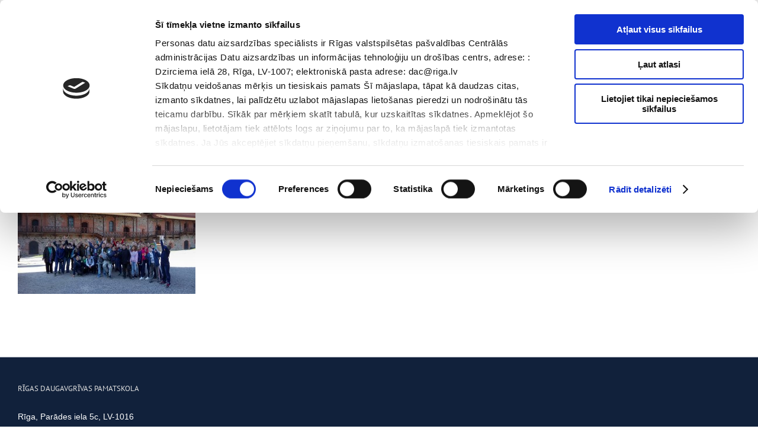

--- FILE ---
content_type: text/html; charset=UTF-8
request_url: https://www.rdvs.lv/ekskursija-uz-lietuvu/trakai-3-300x169/
body_size: 13499
content:
<!DOCTYPE html>
<html class="avada-html-layout-boxed" dir="ltr" lang="lv-LV" prefix="og: https://ogp.me/ns#" prefix="og: http://ogp.me/ns# fb: http://ogp.me/ns/fb#">
<head>
<script id="Cookiebot" src="https://consent.cookiebot.com/uc.js" data-cbid="ce37b4b1-fed4-4920-82ab-9642ebc0c2af" data-blockingmode="auto" type="text/javascript"></script>
<meta http-equiv="X-UA-Compatible" content="IE=edge" />
<meta http-equiv="Content-Type" content="text/html; charset=utf-8"/>
<meta name="viewport" content="width=device-width, initial-scale=1" />
<script id="CookiebotConfiguration" type="application/json" data-cookieconsent="ignore">
{
"Frameworks": {
"IABTCF2": {
"AllowedVendors": [],
"AllowedGoogleACVendors": [],
"AllowedPurposes": [],
"AllowedSpecialPurposes": [],
"AllowedFeatures": [],
"AllowedSpecialFeatures": [],
"VendorRestrictions": []
}
}
}
</script>
<script data-cookieconsent="ignore">
window.dataLayer = window.dataLayer || [];
function gtag() {
dataLayer.push(arguments);
}
gtag("consent", "default", {
ad_user_data: "denied",
ad_personalization: "denied",
ad_storage: "denied",
analytics_storage: "denied",
functionality_storage: "denied",
personalization_storage: "denied",
security_storage: "granted",
wait_for_update: 500,
});
gtag("set", "ads_data_redaction", true);
</script>
<script type="text/javascript"
id="Cookiebot"
src="https://consent.cookiebot.com/uc.js"
data-implementation="wp"
data-cbid="rdvsemail@gmail.com"
data-framework="TCFv2.2"
data-blockingmode="auto"
></script>
<script>var et_site_url='https://www.rdvs.lv';var et_post_id='2768';function et_core_page_resource_fallback(a,b){"undefined"===typeof b&&(b=a.sheet.cssRules&&0===a.sheet.cssRules.length);b&&(a.onerror=null,a.onload=null,a.href?a.href=et_site_url+"/?et_core_page_resource="+a.id+et_post_id:a.src&&(a.src=et_site_url+"/?et_core_page_resource="+a.id+et_post_id))}
</script><title>trakai-3-300×169 | Rīgas Daugavgrīvas pamatskola</title>
<style>img:is([sizes="auto" i], [sizes^="auto," i]) { contain-intrinsic-size: 3000px 1500px }</style>
<!-- All in One SEO 4.7.7.2 - aioseo.com -->
<meta name="robots" content="max-image-preview:large" />
<meta name="author" content="Admin"/>
<link rel="canonical" href="https://www.rdvs.lv/ekskursija-uz-lietuvu/trakai-3-300x169/" />
<meta name="generator" content="All in One SEO (AIOSEO) 4.7.7.2" />
<meta property="og:locale" content="lv_LV" />
<meta property="og:site_name" content="Rīgas Daugavgrīvas pamatskola | Rīgas Daugavgrīvas pamatskola" />
<meta property="og:type" content="article" />
<meta property="og:title" content="trakai-3-300×169 | Rīgas Daugavgrīvas pamatskola" />
<meta property="og:url" content="https://www.rdvs.lv/ekskursija-uz-lietuvu/trakai-3-300x169/" />
<meta property="article:published_time" content="2018-02-28T09:59:23+00:00" />
<meta property="article:modified_time" content="2018-02-28T09:59:23+00:00" />
<meta name="twitter:card" content="summary" />
<meta name="twitter:title" content="trakai-3-300×169 | Rīgas Daugavgrīvas pamatskola" />
<script type="application/ld+json" class="aioseo-schema">
{"@context":"https:\/\/schema.org","@graph":[{"@type":"BreadcrumbList","@id":"https:\/\/www.rdvs.lv\/ekskursija-uz-lietuvu\/trakai-3-300x169\/#breadcrumblist","itemListElement":[{"@type":"ListItem","@id":"https:\/\/www.rdvs.lv\/#listItem","position":1,"name":"Home","item":"https:\/\/www.rdvs.lv\/","nextItem":{"@type":"ListItem","@id":"https:\/\/www.rdvs.lv\/ekskursija-uz-lietuvu\/trakai-3-300x169\/#listItem","name":"trakai-3-300x169"}},{"@type":"ListItem","@id":"https:\/\/www.rdvs.lv\/ekskursija-uz-lietuvu\/trakai-3-300x169\/#listItem","position":2,"name":"trakai-3-300x169","previousItem":{"@type":"ListItem","@id":"https:\/\/www.rdvs.lv\/#listItem","name":"Home"}}]},{"@type":"ItemPage","@id":"https:\/\/www.rdvs.lv\/ekskursija-uz-lietuvu\/trakai-3-300x169\/#itempage","url":"https:\/\/www.rdvs.lv\/ekskursija-uz-lietuvu\/trakai-3-300x169\/","name":"trakai-3-300\u00d7169 | R\u012bgas Daugavgr\u012bvas pamatskola","inLanguage":"lv","isPartOf":{"@id":"https:\/\/www.rdvs.lv\/#website"},"breadcrumb":{"@id":"https:\/\/www.rdvs.lv\/ekskursija-uz-lietuvu\/trakai-3-300x169\/#breadcrumblist"},"author":{"@id":"https:\/\/www.rdvs.lv\/author\/rdvs\/#author"},"creator":{"@id":"https:\/\/www.rdvs.lv\/author\/rdvs\/#author"},"datePublished":"2018-02-28T11:59:23+02:00","dateModified":"2018-02-28T11:59:23+02:00"},{"@type":"Organization","@id":"https:\/\/www.rdvs.lv\/#organization","name":"R\u012bgas Daugavgr\u012bvas vidusskola","description":"R\u012bgas Daugavgr\u012bvas pamatskola","url":"https:\/\/www.rdvs.lv\/"},{"@type":"Person","@id":"https:\/\/www.rdvs.lv\/author\/rdvs\/#author","url":"https:\/\/www.rdvs.lv\/author\/rdvs\/","name":"Admin","image":{"@type":"ImageObject","@id":"https:\/\/www.rdvs.lv\/ekskursija-uz-lietuvu\/trakai-3-300x169\/#authorImage","url":"https:\/\/secure.gravatar.com\/avatar\/93b95e0d81bdaf64b08069bcbeba5809?s=96&d=mm&r=g","width":96,"height":96,"caption":"Admin"}},{"@type":"WebSite","@id":"https:\/\/www.rdvs.lv\/#website","url":"https:\/\/www.rdvs.lv\/","name":"R\u012bgas Daugavgr\u012bvas pamatskola","description":"R\u012bgas Daugavgr\u012bvas pamatskola","inLanguage":"lv","publisher":{"@id":"https:\/\/www.rdvs.lv\/#organization"}}]}
</script>
<!-- All in One SEO -->
<link rel='dns-prefetch' href='//fonts.googleapis.com' />
<link rel="alternate" type="application/rss+xml" title="Rīgas Daugavgrīvas pamatskola&raquo; Plūsma" href="https://www.rdvs.lv/feed/" />
<link rel="alternate" type="application/rss+xml" title="Komentāru plūsma" href="https://www.rdvs.lv/comments/feed/" />
<link rel="shortcut icon" href="https://www.rdvs.lv/wp-content/uploads/rdvs-icon.png" type="image/x-icon" />
<link rel="alternate" type="application/rss+xml" title="Rīgas Daugavgrīvas pamatskola &raquo; trakai-3-300&#215;169 plūsma" href="https://www.rdvs.lv/ekskursija-uz-lietuvu/trakai-3-300x169/feed/" />
<!-- <link rel='stylesheet' id='wp-block-library-css' href='https://www.rdvs.lv/wp-includes/css/dist/block-library/style.css?ver=6.7.4' type='text/css' media='all' /> -->
<link rel="stylesheet" type="text/css" href="//www.rdvs.lv/wp-content/cache/wpfc-minified/9luoni2g/3xcna.css" media="all"/>
<style id='classic-theme-styles-inline-css' type='text/css'>
/**
* These rules are needed for backwards compatibility.
* They should match the button element rules in the base theme.json file.
*/
.wp-block-button__link {
color: #ffffff;
background-color: #32373c;
border-radius: 9999px; /* 100% causes an oval, but any explicit but really high value retains the pill shape. */
/* This needs a low specificity so it won't override the rules from the button element if defined in theme.json. */
box-shadow: none;
text-decoration: none;
/* The extra 2px are added to size solids the same as the outline versions.*/
padding: calc(0.667em + 2px) calc(1.333em + 2px);
font-size: 1.125em;
}
.wp-block-file__button {
background: #32373c;
color: #ffffff;
text-decoration: none;
}
</style>
<style id='global-styles-inline-css' type='text/css'>
:root{--wp--preset--aspect-ratio--square: 1;--wp--preset--aspect-ratio--4-3: 4/3;--wp--preset--aspect-ratio--3-4: 3/4;--wp--preset--aspect-ratio--3-2: 3/2;--wp--preset--aspect-ratio--2-3: 2/3;--wp--preset--aspect-ratio--16-9: 16/9;--wp--preset--aspect-ratio--9-16: 9/16;--wp--preset--color--black: #000000;--wp--preset--color--cyan-bluish-gray: #abb8c3;--wp--preset--color--white: #ffffff;--wp--preset--color--pale-pink: #f78da7;--wp--preset--color--vivid-red: #cf2e2e;--wp--preset--color--luminous-vivid-orange: #ff6900;--wp--preset--color--luminous-vivid-amber: #fcb900;--wp--preset--color--light-green-cyan: #7bdcb5;--wp--preset--color--vivid-green-cyan: #00d084;--wp--preset--color--pale-cyan-blue: #8ed1fc;--wp--preset--color--vivid-cyan-blue: #0693e3;--wp--preset--color--vivid-purple: #9b51e0;--wp--preset--gradient--vivid-cyan-blue-to-vivid-purple: linear-gradient(135deg,rgba(6,147,227,1) 0%,rgb(155,81,224) 100%);--wp--preset--gradient--light-green-cyan-to-vivid-green-cyan: linear-gradient(135deg,rgb(122,220,180) 0%,rgb(0,208,130) 100%);--wp--preset--gradient--luminous-vivid-amber-to-luminous-vivid-orange: linear-gradient(135deg,rgba(252,185,0,1) 0%,rgba(255,105,0,1) 100%);--wp--preset--gradient--luminous-vivid-orange-to-vivid-red: linear-gradient(135deg,rgba(255,105,0,1) 0%,rgb(207,46,46) 100%);--wp--preset--gradient--very-light-gray-to-cyan-bluish-gray: linear-gradient(135deg,rgb(238,238,238) 0%,rgb(169,184,195) 100%);--wp--preset--gradient--cool-to-warm-spectrum: linear-gradient(135deg,rgb(74,234,220) 0%,rgb(151,120,209) 20%,rgb(207,42,186) 40%,rgb(238,44,130) 60%,rgb(251,105,98) 80%,rgb(254,248,76) 100%);--wp--preset--gradient--blush-light-purple: linear-gradient(135deg,rgb(255,206,236) 0%,rgb(152,150,240) 100%);--wp--preset--gradient--blush-bordeaux: linear-gradient(135deg,rgb(254,205,165) 0%,rgb(254,45,45) 50%,rgb(107,0,62) 100%);--wp--preset--gradient--luminous-dusk: linear-gradient(135deg,rgb(255,203,112) 0%,rgb(199,81,192) 50%,rgb(65,88,208) 100%);--wp--preset--gradient--pale-ocean: linear-gradient(135deg,rgb(255,245,203) 0%,rgb(182,227,212) 50%,rgb(51,167,181) 100%);--wp--preset--gradient--electric-grass: linear-gradient(135deg,rgb(202,248,128) 0%,rgb(113,206,126) 100%);--wp--preset--gradient--midnight: linear-gradient(135deg,rgb(2,3,129) 0%,rgb(40,116,252) 100%);--wp--preset--font-size--small: 13px;--wp--preset--font-size--medium: 20px;--wp--preset--font-size--large: 36px;--wp--preset--font-size--x-large: 42px;--wp--preset--spacing--20: 0.44rem;--wp--preset--spacing--30: 0.67rem;--wp--preset--spacing--40: 1rem;--wp--preset--spacing--50: 1.5rem;--wp--preset--spacing--60: 2.25rem;--wp--preset--spacing--70: 3.38rem;--wp--preset--spacing--80: 5.06rem;--wp--preset--shadow--natural: 6px 6px 9px rgba(0, 0, 0, 0.2);--wp--preset--shadow--deep: 12px 12px 50px rgba(0, 0, 0, 0.4);--wp--preset--shadow--sharp: 6px 6px 0px rgba(0, 0, 0, 0.2);--wp--preset--shadow--outlined: 6px 6px 0px -3px rgba(255, 255, 255, 1), 6px 6px rgba(0, 0, 0, 1);--wp--preset--shadow--crisp: 6px 6px 0px rgba(0, 0, 0, 1);}:where(.is-layout-flex){gap: 0.5em;}:where(.is-layout-grid){gap: 0.5em;}body .is-layout-flex{display: flex;}.is-layout-flex{flex-wrap: wrap;align-items: center;}.is-layout-flex > :is(*, div){margin: 0;}body .is-layout-grid{display: grid;}.is-layout-grid > :is(*, div){margin: 0;}:where(.wp-block-columns.is-layout-flex){gap: 2em;}:where(.wp-block-columns.is-layout-grid){gap: 2em;}:where(.wp-block-post-template.is-layout-flex){gap: 1.25em;}:where(.wp-block-post-template.is-layout-grid){gap: 1.25em;}.has-black-color{color: var(--wp--preset--color--black) !important;}.has-cyan-bluish-gray-color{color: var(--wp--preset--color--cyan-bluish-gray) !important;}.has-white-color{color: var(--wp--preset--color--white) !important;}.has-pale-pink-color{color: var(--wp--preset--color--pale-pink) !important;}.has-vivid-red-color{color: var(--wp--preset--color--vivid-red) !important;}.has-luminous-vivid-orange-color{color: var(--wp--preset--color--luminous-vivid-orange) !important;}.has-luminous-vivid-amber-color{color: var(--wp--preset--color--luminous-vivid-amber) !important;}.has-light-green-cyan-color{color: var(--wp--preset--color--light-green-cyan) !important;}.has-vivid-green-cyan-color{color: var(--wp--preset--color--vivid-green-cyan) !important;}.has-pale-cyan-blue-color{color: var(--wp--preset--color--pale-cyan-blue) !important;}.has-vivid-cyan-blue-color{color: var(--wp--preset--color--vivid-cyan-blue) !important;}.has-vivid-purple-color{color: var(--wp--preset--color--vivid-purple) !important;}.has-black-background-color{background-color: var(--wp--preset--color--black) !important;}.has-cyan-bluish-gray-background-color{background-color: var(--wp--preset--color--cyan-bluish-gray) !important;}.has-white-background-color{background-color: var(--wp--preset--color--white) !important;}.has-pale-pink-background-color{background-color: var(--wp--preset--color--pale-pink) !important;}.has-vivid-red-background-color{background-color: var(--wp--preset--color--vivid-red) !important;}.has-luminous-vivid-orange-background-color{background-color: var(--wp--preset--color--luminous-vivid-orange) !important;}.has-luminous-vivid-amber-background-color{background-color: var(--wp--preset--color--luminous-vivid-amber) !important;}.has-light-green-cyan-background-color{background-color: var(--wp--preset--color--light-green-cyan) !important;}.has-vivid-green-cyan-background-color{background-color: var(--wp--preset--color--vivid-green-cyan) !important;}.has-pale-cyan-blue-background-color{background-color: var(--wp--preset--color--pale-cyan-blue) !important;}.has-vivid-cyan-blue-background-color{background-color: var(--wp--preset--color--vivid-cyan-blue) !important;}.has-vivid-purple-background-color{background-color: var(--wp--preset--color--vivid-purple) !important;}.has-black-border-color{border-color: var(--wp--preset--color--black) !important;}.has-cyan-bluish-gray-border-color{border-color: var(--wp--preset--color--cyan-bluish-gray) !important;}.has-white-border-color{border-color: var(--wp--preset--color--white) !important;}.has-pale-pink-border-color{border-color: var(--wp--preset--color--pale-pink) !important;}.has-vivid-red-border-color{border-color: var(--wp--preset--color--vivid-red) !important;}.has-luminous-vivid-orange-border-color{border-color: var(--wp--preset--color--luminous-vivid-orange) !important;}.has-luminous-vivid-amber-border-color{border-color: var(--wp--preset--color--luminous-vivid-amber) !important;}.has-light-green-cyan-border-color{border-color: var(--wp--preset--color--light-green-cyan) !important;}.has-vivid-green-cyan-border-color{border-color: var(--wp--preset--color--vivid-green-cyan) !important;}.has-pale-cyan-blue-border-color{border-color: var(--wp--preset--color--pale-cyan-blue) !important;}.has-vivid-cyan-blue-border-color{border-color: var(--wp--preset--color--vivid-cyan-blue) !important;}.has-vivid-purple-border-color{border-color: var(--wp--preset--color--vivid-purple) !important;}.has-vivid-cyan-blue-to-vivid-purple-gradient-background{background: var(--wp--preset--gradient--vivid-cyan-blue-to-vivid-purple) !important;}.has-light-green-cyan-to-vivid-green-cyan-gradient-background{background: var(--wp--preset--gradient--light-green-cyan-to-vivid-green-cyan) !important;}.has-luminous-vivid-amber-to-luminous-vivid-orange-gradient-background{background: var(--wp--preset--gradient--luminous-vivid-amber-to-luminous-vivid-orange) !important;}.has-luminous-vivid-orange-to-vivid-red-gradient-background{background: var(--wp--preset--gradient--luminous-vivid-orange-to-vivid-red) !important;}.has-very-light-gray-to-cyan-bluish-gray-gradient-background{background: var(--wp--preset--gradient--very-light-gray-to-cyan-bluish-gray) !important;}.has-cool-to-warm-spectrum-gradient-background{background: var(--wp--preset--gradient--cool-to-warm-spectrum) !important;}.has-blush-light-purple-gradient-background{background: var(--wp--preset--gradient--blush-light-purple) !important;}.has-blush-bordeaux-gradient-background{background: var(--wp--preset--gradient--blush-bordeaux) !important;}.has-luminous-dusk-gradient-background{background: var(--wp--preset--gradient--luminous-dusk) !important;}.has-pale-ocean-gradient-background{background: var(--wp--preset--gradient--pale-ocean) !important;}.has-electric-grass-gradient-background{background: var(--wp--preset--gradient--electric-grass) !important;}.has-midnight-gradient-background{background: var(--wp--preset--gradient--midnight) !important;}.has-small-font-size{font-size: var(--wp--preset--font-size--small) !important;}.has-medium-font-size{font-size: var(--wp--preset--font-size--medium) !important;}.has-large-font-size{font-size: var(--wp--preset--font-size--large) !important;}.has-x-large-font-size{font-size: var(--wp--preset--font-size--x-large) !important;}
:where(.wp-block-post-template.is-layout-flex){gap: 1.25em;}:where(.wp-block-post-template.is-layout-grid){gap: 1.25em;}
:where(.wp-block-columns.is-layout-flex){gap: 2em;}:where(.wp-block-columns.is-layout-grid){gap: 2em;}
:root :where(.wp-block-pullquote){font-size: 1.5em;line-height: 1.6;}
</style>
<!-- <link rel='stylesheet' id='rs-plugin-settings-css' href='https://www.rdvs.lv/wp-content/plugins/revslider/public/assets/css/settings.css?ver=5.4.7.1' type='text/css' media='all' /> -->
<link rel="stylesheet" type="text/css" href="//www.rdvs.lv/wp-content/cache/wpfc-minified/f6ii3vfb/3xcna.css" media="all"/>
<style id='rs-plugin-settings-inline-css' type='text/css'>
#rs-demo-id {}
</style>
<link rel='stylesheet' id='search-placeholder-avada-css' href='https://www.rdvs.lv/wp-content/plugins/search-placeholder-avada/public/css/search-placeholder-avada-public.css?ver=2.0.0' type='text/css' media='all' />
<link rel='stylesheet' id='et-gf-open-sans-css' href='https://fonts.googleapis.com/css?family=Open+Sans:400,700' type='text/css' media='all' />
<!-- <link rel='stylesheet' id='et_monarch-css-css' href='https://www.rdvs.lv/wp-content/plugins/monarch/css/style.css?ver=1.3.25' type='text/css' media='all' /> -->
<!-- <link rel='stylesheet' id='avada-stylesheet-css' href='https://www.rdvs.lv/wp-content/themes/Avada/assets/css/style.min.css?ver=5.7.2' type='text/css' media='all' /> -->
<link rel="stylesheet" type="text/css" href="//www.rdvs.lv/wp-content/cache/wpfc-minified/q957fcrt/3xcna.css" media="all"/>
<!--[if lte IE 9]>
<link rel='stylesheet' id='avada-IE-fontawesome-css' href='https://www.rdvs.lv/wp-content/themes/Avada/includes/lib/assets/fonts/fontawesome/font-awesome.min.css?ver=5.7.2' type='text/css' media='all' />
<![endif]-->
<!--[if IE]>
<link rel='stylesheet' id='avada-IE-css' href='https://www.rdvs.lv/wp-content/themes/Avada/assets/css/ie.min.css?ver=5.7.2' type='text/css' media='all' />
<![endif]-->
<!-- <link rel='stylesheet' id='fusion-dynamic-css-css' href='https://www.rdvs.lv/wp-content/uploads/fusion-styles/7fae4caa58e62e435790bfca916481f7.min.css?ver=6.7.4' type='text/css' media='all' /> -->
<link rel="stylesheet" type="text/css" href="//www.rdvs.lv/wp-content/cache/wpfc-minified/337os91/3xcna.css" media="all"/>
<script type="text/javascript" src="https://www.rdvs.lv/wp-includes/js/jquery/jquery.js?ver=3.7.1" id="jquery-core-js"></script>
<script type="text/javascript" src="https://www.rdvs.lv/wp-includes/js/jquery/jquery-migrate.js?ver=3.4.1" id="jquery-migrate-js"></script>
<script type="text/javascript" src="https://www.rdvs.lv/wp-content/plugins/revslider/public/assets/js/jquery.themepunch.tools.min.js?ver=5.4.7.1" id="tp-tools-js"></script>
<script type="text/javascript" src="https://www.rdvs.lv/wp-content/plugins/revslider/public/assets/js/jquery.themepunch.revolution.min.js?ver=5.4.7.1" id="revmin-js"></script>
<link rel="https://api.w.org/" href="https://www.rdvs.lv/wp-json/" /><link rel="alternate" title="JSON" type="application/json" href="https://www.rdvs.lv/wp-json/wp/v2/media/2768" /><link rel="EditURI" type="application/rsd+xml" title="RSD" href="https://www.rdvs.lv/xmlrpc.php?rsd" />
<meta name="generator" content="WordPress 6.7.4" />
<link rel='shortlink' href='https://www.rdvs.lv/?p=2768' />
<link rel="alternate" title="oEmbed (JSON)" type="application/json+oembed" href="https://www.rdvs.lv/wp-json/oembed/1.0/embed?url=https%3A%2F%2Fwww.rdvs.lv%2Fekskursija-uz-lietuvu%2Ftrakai-3-300x169%2F" />
<link rel="alternate" title="oEmbed (XML)" type="text/xml+oembed" href="https://www.rdvs.lv/wp-json/oembed/1.0/embed?url=https%3A%2F%2Fwww.rdvs.lv%2Fekskursija-uz-lietuvu%2Ftrakai-3-300x169%2F&#038;format=xml" />
<style type="text/css" id="et-social-custom-css">
</style><meta name="generator" content="Powered by Slider Revolution 5.4.7.1 - responsive, Mobile-Friendly Slider Plugin for WordPress with comfortable drag and drop interface." />
<script type="text/javascript">function setREVStartSize(e){									
try{ e.c=jQuery(e.c);var i=jQuery(window).width(),t=9999,r=0,n=0,l=0,f=0,s=0,h=0;
if(e.responsiveLevels&&(jQuery.each(e.responsiveLevels,function(e,f){f>i&&(t=r=f,l=e),i>f&&f>r&&(r=f,n=e)}),t>r&&(l=n)),f=e.gridheight[l]||e.gridheight[0]||e.gridheight,s=e.gridwidth[l]||e.gridwidth[0]||e.gridwidth,h=i/s,h=h>1?1:h,f=Math.round(h*f),"fullscreen"==e.sliderLayout){var u=(e.c.width(),jQuery(window).height());if(void 0!=e.fullScreenOffsetContainer){var c=e.fullScreenOffsetContainer.split(",");if (c) jQuery.each(c,function(e,i){u=jQuery(i).length>0?u-jQuery(i).outerHeight(!0):u}),e.fullScreenOffset.split("%").length>1&&void 0!=e.fullScreenOffset&&e.fullScreenOffset.length>0?u-=jQuery(window).height()*parseInt(e.fullScreenOffset,0)/100:void 0!=e.fullScreenOffset&&e.fullScreenOffset.length>0&&(u-=parseInt(e.fullScreenOffset,0))}f=u}else void 0!=e.minHeight&&f<e.minHeight&&(f=e.minHeight);e.c.closest(".rev_slider_wrapper").css({height:f})					
}catch(d){console.log("Failure at Presize of Slider:"+d)}						
};</script>
<script type="text/javascript">
var doc = document.documentElement;
doc.setAttribute('data-useragent', navigator.userAgent);
</script>
<!-- Global site tag (gtag.js) - Google Analytics -->
<script async src="https://www.googletagmanager.com/gtag/js?id=UA-115076529-1"></script>
<script>
window.dataLayer = window.dataLayer || [];
function gtag(){dataLayer.push(arguments);}
gtag('js', new Date());
gtag('config', 'UA-115076529-1');
</script></head>
<body class="attachment attachment-template-default single single-attachment postid-2768 attachmentid-2768 attachment-jpeg et_monarch fusion-image-hovers fusion-body ltr no-tablet-sticky-header no-mobile-sticky-header no-mobile-slidingbar no-mobile-totop fusion-disable-outline mobile-logo-pos-left layout-boxed-mode layout-boxed-mode-full fusion-top-header menu-text-align-center mobile-menu-design-modern fusion-show-pagination-text fusion-header-layout-v5 avada-responsive avada-footer-fx-none fusion-search-form-clean fusion-avatar-square">
<a class="skip-link screen-reader-text" href="#content">Skip to content</a>
<div id="wrapper" class="">
<div id="home" style="position:relative;top:-1px;"></div>
<div id="sliders-container">
</div>
<header class="fusion-header-wrapper fusion-header-shadow">
<div class="fusion-header-v5 fusion-logo-left fusion-sticky-menu-1 fusion-sticky-logo- fusion-mobile-logo- fusion-sticky-menu-only fusion-header-menu-align-center fusion-mobile-menu-design-modern">
<div class="fusion-secondary-header">
<div class="fusion-row">
<div class="fusion-alignleft">
<div class="fusion-contact-info">67 432 168<span class="fusion-header-separator">|</span><a href="mailto:&#114;&#100;&#103;&#112;s&#64;r&#105;&#103;&#97;&#46;lv">&#114;&#100;&#103;&#112;s&#64;r&#105;&#103;&#97;&#46;lv</a></div>			</div>
<div class="fusion-alignright">
<nav class="fusion-secondary-menu" role="navigation" aria-label="Secondary Menu"><ul id="menu-lv20top" class="menu"><li  id="menu-item-4300"  class="menu-item menu-item-type-post_type menu-item-object-page menu-item-4300"  data-item-id="4300"><a  href="https://www.rdvs.lv/vecakiem/toposajiem-pirmklasniekiem/" class="fusion-background-highlight" role="menuitem"><span class="menu-text">Topošajiem pirmklasniekiem</span></a></li><li  id="menu-item-4310"  class="menu-item menu-item-type-post_type menu-item-object-page menu-item-4310"  data-item-id="4310"><a  href="https://www.rdvs.lv/par-mums/dokumenti/" class="fusion-background-highlight" role="menuitem"><span class="menu-text">Dokumenti</span></a></li><li  id="menu-item-4876"  class="menu-item menu-item-type-post_type menu-item-object-page menu-item-4876"  data-item-id="4876"><a  href="https://www.rdvs.lv/par-mums/iepirkumi/" class="fusion-background-highlight" role="menuitem"><span class="menu-text">Iepirkumi</span></a></li><li  id="menu-item-4314"  class="menu-item menu-item-type-post_type menu-item-object-page menu-item-4314"  data-item-id="4314"><a  href="https://www.rdvs.lv/par-mums/projekti/" class="fusion-background-highlight" role="menuitem"><span class="menu-text">Projekti</span></a></li><li  id="menu-item-4311"  class="menu-item menu-item-type-post_type menu-item-object-page menu-item-4311"  data-item-id="4311"><a  href="https://www.rdvs.lv/biblioteka/" class="fusion-background-highlight" role="menuitem"><span class="menu-text">Bibliotēka</span></a></li><li  id="menu-item-4313"  class="menu-item menu-item-type-post_type menu-item-object-page menu-item-4313"  data-item-id="4313"><a  href="https://www.rdvs.lv/par-mums/vakances/" class="fusion-background-highlight" role="menuitem"><span class="menu-text">Vakances</span></a></li><li  id="menu-item-4312"  class="menu-item menu-item-type-post_type menu-item-object-page menu-item-4312"  data-item-id="4312"><a  href="https://www.rdvs.lv/jaunumi/" class="fusion-background-highlight" role="menuitem"><span class="menu-text">Jaunumi</span></a></li><li  id="menu-item-4328"  class="menu-item menu-item-type-post_type menu-item-object-page menu-item-4328"  data-item-id="4328"><a  href="https://www.rdvs.lv/covid-19-informacija/" class="fusion-background-highlight" role="menuitem"><span class="menu-text">COVID-19 informācija</span></a></li><li  id="menu-item-4348"  class="menu-item menu-item-type-custom menu-item-object-custom menu-item-4348"  data-item-id="4348"><a  href="https://www.facebook.com/skola.vidusskola" class="fusion-icon-only-link fusion-flex-link fusion-background-highlight" role="menuitem"><span class="fusion-megamenu-icon"><i class="glyphicon fa-facebook fab"></i></span><span class="menu-text"><span class="menu-title">facebook</span></span></a></li><li  id="menu-item-4349"  class="menu-item menu-item-type-custom menu-item-object-custom menu-item-4349"  data-item-id="4349"><a  href="https://www.instagram.com/rdvidusskola/" class="fusion-icon-only-link fusion-flex-link fusion-background-highlight" role="menuitem"><span class="fusion-megamenu-icon"><i class="glyphicon fa-instagram fab"></i></span><span class="menu-text"><span class="menu-title">instagram</span></span></a></li><li  id="menu-item-4352"  class="menu-item menu-item-type-custom menu-item-object-custom menu-item-4352"  data-item-id="4352"><a  href="https://www.youtube.com/channel/UCvklf9bL0m4dIWQajv2K4qw" class="fusion-icon-only-link fusion-flex-link fusion-background-highlight" role="menuitem"><span class="fusion-megamenu-icon"><i class="glyphicon fa-youtube fab"></i></span><span class="menu-text"><span class="menu-title">youtube</span></span></a></li><li  id="menu-item-4351"  class="menu-item menu-item-type-custom menu-item-object-custom menu-item-4351"  data-item-id="4351"><a  href="https://www.e-klase.lv/" class="fusion-icon-only-link fusion-flex-link fusion-background-highlight" role="menuitem"><span class="fusion-megamenu-icon"><i class="glyphicon fa-user-graduate fas"></i></span><span class="menu-text"><span class="menu-title">e-klase</span></span></a></li></ul></nav><nav class="fusion-mobile-nav-holder fusion-mobile-menu-text-align-left" aria-label="Secondary Mobile Menu"></nav>			</div>
</div>
</div>
<div class="fusion-header-sticky-height"></div>
<div class="fusion-sticky-header-wrapper"> <!-- start fusion sticky header wrapper -->
<div class="fusion-header">
<div class="fusion-row">
<div class="fusion-logo" data-margin-top="0px" data-margin-bottom="0px" data-margin-left="0px" data-margin-right="0px">
</div>
<div class="fusion-mobile-menu-icons">
<a href="#" class="fusion-icon fusion-icon-bars" aria-label="Toggle mobile menu" aria-expanded="false"></a>
</div>
</div>
</div>
<div class="fusion-secondary-main-menu">
<div class="fusion-row">
<nav class="fusion-main-menu" aria-label="Main Menu"><ul id="menu-lv20" class="fusion-menu"><li  id="menu-item-4287"  class="menu-item menu-item-type-post_type menu-item-object-page menu-item-home menu-item-4287"  data-item-id="4287"><a  href="https://www.rdvs.lv/" class="fusion-background-highlight" role="menuitem"><span class="menu-text">Galvenā</span></a></li><li  id="menu-item-4290"  class="menu-item menu-item-type-post_type menu-item-object-page menu-item-has-children menu-item-4290 fusion-dropdown-menu"  data-item-id="4290"><a  href="https://www.rdvs.lv/par-mums/" class="fusion-background-highlight" role="menuitem"><span class="menu-text">Par Mums</span> <span class="fusion-caret"><i class="fusion-dropdown-indicator"></i></span></a><ul role="menu" class="sub-menu"><li  id="menu-item-4416"  class="menu-item menu-item-type-post_type menu-item-object-page menu-item-4416 fusion-dropdown-submenu" ><a  href="https://www.rdvs.lv/par-mums/vesture/" class="fusion-background-highlight" role="menuitem"><span>Vēsture</span></a></li><li  id="menu-item-4405"  class="menu-item menu-item-type-post_type menu-item-object-page menu-item-4405 fusion-dropdown-submenu" ><a  href="https://www.rdvs.lv/par-mums/skolas-simbolika/" class="fusion-background-highlight" role="menuitem"><span>Skolas simbolika</span></a></li><li  id="menu-item-4419"  class="menu-item menu-item-type-post_type menu-item-object-page menu-item-4419 fusion-dropdown-submenu" ><a  href="https://www.rdvs.lv/par-mums/pasnovertejuma-zinojums/" class="fusion-background-highlight" role="menuitem"><span>Pašnovērtējuma ziņojums</span></a></li><li  id="menu-item-4407"  class="menu-item menu-item-type-post_type menu-item-object-page menu-item-4407 fusion-dropdown-submenu" ><a  href="https://www.rdvs.lv/par-mums/parlaments/" class="fusion-background-highlight" role="menuitem"><span>Parlaments</span></a></li><li  id="menu-item-5202"  class="menu-item menu-item-type-post_type menu-item-object-page menu-item-5202 fusion-dropdown-submenu" ><a  href="https://www.rdvs.lv/par-mums/menesa-darba-plani/" class="fusion-background-highlight" role="menuitem"><span>Mēneša darba plāni</span></a></li><li  id="menu-item-4316"  class="menu-item menu-item-type-post_type menu-item-object-page menu-item-has-children menu-item-4316 fusion-dropdown-submenu" ><a  href="https://www.rdvs.lv/par-mums/projekti/" class="fusion-background-highlight" role="menuitem"><span>Projekti</span> <span class="fusion-caret"><i class="fusion-dropdown-indicator"></i></span></a><ul role="menu" class="sub-menu"><li  id="menu-item-4529"  class="menu-item menu-item-type-post_type menu-item-object-page menu-item-4529" ><a  href="https://www.rdvs.lv/par-mums/projekti/pumpurs/" class="fusion-background-highlight" role="menuitem"><span>“Pumpurs”</span></a></li><li  id="menu-item-4530"  class="menu-item menu-item-type-post_type menu-item-object-page menu-item-4530" ><a  href="https://www.rdvs.lv/par-mums/projekti/erasmus/" class="fusion-background-highlight" role="menuitem"><span>ERASMUS+</span></a></li><li  id="menu-item-4754"  class="menu-item menu-item-type-post_type menu-item-object-page menu-item-4754" ><a  href="https://www.rdvs.lv/par-mums/projekti/brivpratiga-darba-sistemas-pilnveide-un-attistiba-rdvs/" class="fusion-background-highlight" role="menuitem"><span>Brīvprātīgā darba sistēmas pilnveide un attīstība RDVS</span></a></li><li  id="menu-item-5104"  class="menu-item menu-item-type-post_type menu-item-object-page menu-item-5104" ><a  href="https://www.rdvs.lv/par-mums/projekti/apk-projekts/" class="fusion-background-highlight" role="menuitem"><span>APK projekts</span></a></li><li  id="menu-item-5106"  class="menu-item menu-item-type-post_type menu-item-object-page menu-item-5106" ><a  href="https://www.rdvs.lv/par-mums/projekti/projekts-k10/" class="fusion-background-highlight" role="menuitem"><span>Projekts “K10”</span></a></li><li  id="menu-item-5105"  class="menu-item menu-item-type-post_type menu-item-object-page menu-item-5105" ><a  href="https://www.rdvs.lv/par-mums/projekti/readingcircle/" class="fusion-background-highlight" role="menuitem"><span>ReadingCircle</span></a></li><li  id="menu-item-5107"  class="menu-item menu-item-type-post_type menu-item-object-page menu-item-5107" ><a  href="https://www.rdvs.lv/par-mums/projekti/latvijas-skolas-soma/" class="fusion-background-highlight" role="menuitem"><span>Latvijas skolas soma</span></a></li><li  id="menu-item-5932"  class="menu-item menu-item-type-post_type menu-item-object-page menu-item-5932" ><a  href="https://www.rdvs.lv/par-mums/projekti/piens-un-augli-skolai/" class="fusion-background-highlight" role="menuitem"><span>Piens un augļi skolai</span></a></li></ul></li><li  id="menu-item-4317"  class="menu-item menu-item-type-post_type menu-item-object-page menu-item-4317 fusion-dropdown-submenu" ><a  href="https://www.rdvs.lv/par-mums/dokumenti/" class="fusion-background-highlight" role="menuitem"><span>Dokumenti</span></a></li><li  id="menu-item-4875"  class="menu-item menu-item-type-post_type menu-item-object-page menu-item-4875 fusion-dropdown-submenu" ><a  href="https://www.rdvs.lv/par-mums/iepirkumi/" class="fusion-background-highlight" role="menuitem"><span>Iepirkumi</span></a></li><li  id="menu-item-4318"  class="menu-item menu-item-type-post_type menu-item-object-page menu-item-4318 fusion-dropdown-submenu" ><a  href="https://www.rdvs.lv/biblioteka/" class="fusion-background-highlight" role="menuitem"><span>Bibliotēka</span></a></li><li  id="menu-item-4288"  class="menu-item menu-item-type-post_type menu-item-object-page menu-item-4288 fusion-dropdown-submenu" ><a  href="https://www.rdvs.lv/cookie-policy/" class="fusion-background-highlight" role="menuitem"><span>Sīkdatņu politika</span></a></li><li  id="menu-item-5847"  class="menu-item menu-item-type-post_type menu-item-object-page menu-item-5847 fusion-dropdown-submenu" ><a  href="https://www.rdvs.lv/personas-datu-apstrade/" class="fusion-background-highlight" role="menuitem"><span>Privātuma politika</span></a></li></ul></li><li  id="menu-item-4291"  class="menu-item menu-item-type-post_type menu-item-object-page menu-item-4291"  data-item-id="4291"><a  href="https://www.rdvs.lv/sasniegumi/" class="fusion-background-highlight" role="menuitem"><span class="menu-text">Sasniegumi</span></a></li><li  id="menu-item-4292"  class="menu-item menu-item-type-post_type menu-item-object-page menu-item-has-children menu-item-4292 fusion-dropdown-menu"  data-item-id="4292"><a  href="https://www.rdvs.lv/skoleniem/" class="fusion-background-highlight" role="menuitem"><span class="menu-text">Skolēniem</span> <span class="fusion-caret"><i class="fusion-dropdown-indicator"></i></span></a><ul role="menu" class="sub-menu"><li  id="menu-item-4319"  class="menu-item menu-item-type-post_type menu-item-object-page menu-item-4319 fusion-dropdown-submenu" ><a  href="https://www.rdvs.lv/skoleniem/stundu-saraksts/" class="fusion-background-highlight" role="menuitem"><span>Mācību priekšmetu stundu saraksts un nedēļas</span></a></li><li  id="menu-item-4324"  class="menu-item menu-item-type-post_type menu-item-object-page menu-item-4324 fusion-dropdown-submenu" ><a  href="https://www.rdvs.lv/skoleniem/edienkarte/" class="fusion-background-highlight" role="menuitem"><span>Ēdienkarte</span></a></li><li  id="menu-item-4422"  class="menu-item menu-item-type-post_type menu-item-object-page menu-item-4422 fusion-dropdown-submenu" ><a  href="https://www.rdvs.lv/skoleniem/pasakumi/" class="fusion-background-highlight" role="menuitem"><span>Pasākumi</span></a></li></ul></li><li  id="menu-item-5118"  class="menu-item menu-item-type-post_type menu-item-object-page menu-item-has-children menu-item-5118 fusion-dropdown-menu"  data-item-id="5118"><a  href="https://www.rdvs.lv/skolotajiem/" class="fusion-background-highlight" role="menuitem"><span class="menu-text">Skolotājiem</span> <span class="fusion-caret"><i class="fusion-dropdown-indicator"></i></span></a><ul role="menu" class="sub-menu"><li  id="menu-item-5123"  class="menu-item menu-item-type-post_type menu-item-object-page menu-item-5123 fusion-dropdown-submenu" ><a  href="https://www.rdvs.lv/skolotajiem/metodiskais-darbs/" class="fusion-background-highlight" role="menuitem"><span>Metodiskais darbs</span></a></li><li  id="menu-item-5124"  class="menu-item menu-item-type-post_type menu-item-object-page menu-item-5124 fusion-dropdown-submenu" ><a  href="https://www.rdvs.lv/skolotajiem/noderigas-saites/" class="fusion-background-highlight" role="menuitem"><span>Noderīgas saites</span></a></li></ul></li><li  id="menu-item-4293"  class="menu-item menu-item-type-post_type menu-item-object-page menu-item-has-children menu-item-4293 fusion-dropdown-menu"  data-item-id="4293"><a  href="https://www.rdvs.lv/vecakiem/" class="fusion-background-highlight" role="menuitem"><span class="menu-text">Vecākiem</span> <span class="fusion-caret"><i class="fusion-dropdown-indicator"></i></span></a><ul role="menu" class="sub-menu"><li  id="menu-item-4323"  class="menu-item menu-item-type-post_type menu-item-object-page menu-item-4323 fusion-dropdown-submenu" ><a  href="https://www.rdvs.lv/vecakiem/toposajiem-pirmklasniekiem/" class="fusion-background-highlight" role="menuitem"><span>Topošajiem pirmklasniekiem</span></a></li><li  id="menu-item-5160"  class="menu-item menu-item-type-post_type menu-item-object-page menu-item-5160 fusion-dropdown-submenu" ><a  href="https://www.rdvs.lv/vecakiem/sasniegumu-vertesanas-kartiba/" class="fusion-background-highlight" role="menuitem"><span>Sasniegumu vērtēšanas kārtība</span></a></li><li  id="menu-item-5726"  class="menu-item menu-item-type-post_type menu-item-object-page menu-item-5726 fusion-dropdown-submenu" ><a  href="https://www.rdvs.lv/vecakiem/vienota-skola/" class="fusion-background-highlight" role="menuitem"><span>Vienota skola</span></a></li><li  id="menu-item-5963"  class="menu-item menu-item-type-post_type menu-item-object-page menu-item-5963 fusion-dropdown-submenu" ><a  href="https://www.rdvs.lv/vecakiem/edinasanas-organizesana/" class="fusion-background-highlight" role="menuitem"><span>Ēdināšanas organizēšana</span></a></li></ul></li><li  id="menu-item-5066"  class="menu-item menu-item-type-post_type menu-item-object-page menu-item-has-children menu-item-5066 fusion-dropdown-menu"  data-item-id="5066"><a  href="https://www.rdvs.lv/atbalsta-personals/" class="fusion-background-highlight" role="menuitem"><span class="menu-text">Atbalsta personāls</span> <span class="fusion-caret"><i class="fusion-dropdown-indicator"></i></span></a><ul role="menu" class="sub-menu"><li  id="menu-item-5068"  class="menu-item menu-item-type-post_type menu-item-object-page menu-item-5068 fusion-dropdown-submenu" ><a  href="https://www.rdvs.lv/atbalsta-personals/atbalsta-personala-darbiba/" class="fusion-background-highlight" role="menuitem"><span>Atbalsta personāla darbība</span></a></li><li  id="menu-item-5067"  class="menu-item menu-item-type-post_type menu-item-object-page menu-item-5067 fusion-dropdown-submenu" ><a  href="https://www.rdvs.lv/atbalsta-personals/karjeras-pasakumi/" class="fusion-background-highlight" role="menuitem"><span>Karjeras pasākumi</span></a></li></ul></li><li  id="menu-item-4289"  class="menu-item menu-item-type-post_type menu-item-object-page menu-item-has-children menu-item-4289 fusion-dropdown-menu"  data-item-id="4289"><a  href="https://www.rdvs.lv/kontakti/" class="fusion-background-highlight" role="menuitem"><span class="menu-text">Kontakti</span> <span class="fusion-caret"><i class="fusion-dropdown-indicator"></i></span></a><ul role="menu" class="sub-menu"><li  id="menu-item-4332"  class="menu-item menu-item-type-post_type menu-item-object-page menu-item-4332 fusion-dropdown-submenu" ><a  href="https://www.rdvs.lv/virtuala-labo-vardu-siena/" class="fusion-background-highlight" role="menuitem"><span>Virtuālā labo vārdu siena</span></a></li><li  id="menu-item-5263"  class="menu-item menu-item-type-post_type menu-item-object-page menu-item-5263 fusion-dropdown-submenu" ><a  href="https://www.rdvs.lv/stiprinosais-pateicibas-stabs/" class="fusion-background-highlight" role="menuitem"><span>STIPRINOŠAIS PATEICĪBAS STABS</span></a></li></ul></li><li class="fusion-custom-menu-item fusion-main-menu-search"><a class="fusion-main-menu-icon" href="#" aria-label="Meklēt" data-title="Meklēt" title="Meklēt"></a><div class="fusion-custom-menu-item-contents"><form role="search" class="searchform fusion-search-form" method="get" action="https://www.rdvs.lv/">
<div class="fusion-search-form-content">
<div class="fusion-search-field search-field">
<label class="screen-reader-text" for="s">Search for:</label>
<input type="text" value="" name="s" class="s" placeholder="Search ..." required aria-required="true" aria-label="Search ..."/>
</div>
<div class="fusion-search-button search-button">
<input type="submit" class="fusion-search-submit searchsubmit" value="&#xf002;" />
</div>
</div>
</form>
</div></li></ul></nav><nav class="fusion-main-menu fusion-sticky-menu" aria-label="Main Menu Sticky"><ul id="menu-main-menu-1" class="fusion-menu"><li   class="menu-item menu-item-type-post_type menu-item-object-page menu-item-4300"  data-item-id="4300"><a  href="https://www.rdvs.lv/vecakiem/toposajiem-pirmklasniekiem/" class="fusion-background-highlight" role="menuitem"><span class="menu-text">Topošajiem pirmklasniekiem</span></a></li><li   class="menu-item menu-item-type-post_type menu-item-object-page menu-item-4310"  data-item-id="4310"><a  href="https://www.rdvs.lv/par-mums/dokumenti/" class="fusion-background-highlight" role="menuitem"><span class="menu-text">Dokumenti</span></a></li><li   class="menu-item menu-item-type-post_type menu-item-object-page menu-item-4876"  data-item-id="4876"><a  href="https://www.rdvs.lv/par-mums/iepirkumi/" class="fusion-background-highlight" role="menuitem"><span class="menu-text">Iepirkumi</span></a></li><li   class="menu-item menu-item-type-post_type menu-item-object-page menu-item-4314"  data-item-id="4314"><a  href="https://www.rdvs.lv/par-mums/projekti/" class="fusion-background-highlight" role="menuitem"><span class="menu-text">Projekti</span></a></li><li   class="menu-item menu-item-type-post_type menu-item-object-page menu-item-4311"  data-item-id="4311"><a  href="https://www.rdvs.lv/biblioteka/" class="fusion-background-highlight" role="menuitem"><span class="menu-text">Bibliotēka</span></a></li><li   class="menu-item menu-item-type-post_type menu-item-object-page menu-item-4313"  data-item-id="4313"><a  href="https://www.rdvs.lv/par-mums/vakances/" class="fusion-background-highlight" role="menuitem"><span class="menu-text">Vakances</span></a></li><li   class="menu-item menu-item-type-post_type menu-item-object-page menu-item-4312"  data-item-id="4312"><a  href="https://www.rdvs.lv/jaunumi/" class="fusion-background-highlight" role="menuitem"><span class="menu-text">Jaunumi</span></a></li><li   class="menu-item menu-item-type-post_type menu-item-object-page menu-item-4328"  data-item-id="4328"><a  href="https://www.rdvs.lv/covid-19-informacija/" class="fusion-background-highlight" role="menuitem"><span class="menu-text">COVID-19 informācija</span></a></li><li   class="menu-item menu-item-type-custom menu-item-object-custom menu-item-4348"  data-item-id="4348"><a  href="https://www.facebook.com/skola.vidusskola" class="fusion-icon-only-link fusion-flex-link fusion-background-highlight" role="menuitem"><span class="fusion-megamenu-icon"><i class="glyphicon fa-facebook fab"></i></span><span class="menu-text"><span class="menu-title">facebook</span></span></a></li><li   class="menu-item menu-item-type-custom menu-item-object-custom menu-item-4349"  data-item-id="4349"><a  href="https://www.instagram.com/rdvidusskola/" class="fusion-icon-only-link fusion-flex-link fusion-background-highlight" role="menuitem"><span class="fusion-megamenu-icon"><i class="glyphicon fa-instagram fab"></i></span><span class="menu-text"><span class="menu-title">instagram</span></span></a></li><li   class="menu-item menu-item-type-custom menu-item-object-custom menu-item-4352"  data-item-id="4352"><a  href="https://www.youtube.com/channel/UCvklf9bL0m4dIWQajv2K4qw" class="fusion-icon-only-link fusion-flex-link fusion-background-highlight" role="menuitem"><span class="fusion-megamenu-icon"><i class="glyphicon fa-youtube fab"></i></span><span class="menu-text"><span class="menu-title">youtube</span></span></a></li><li   class="menu-item menu-item-type-custom menu-item-object-custom menu-item-4351"  data-item-id="4351"><a  href="https://www.e-klase.lv/" class="fusion-icon-only-link fusion-flex-link fusion-background-highlight" role="menuitem"><span class="fusion-megamenu-icon"><i class="glyphicon fa-user-graduate fas"></i></span><span class="menu-text"><span class="menu-title">e-klase</span></span></a></li><li class="fusion-custom-menu-item fusion-main-menu-search"><a class="fusion-main-menu-icon" href="#" aria-label="Meklēt" data-title="Meklēt" title="Meklēt"></a><div class="fusion-custom-menu-item-contents"><form role="search" class="searchform fusion-search-form" method="get" action="https://www.rdvs.lv/">
<div class="fusion-search-form-content">
<div class="fusion-search-field search-field">
<label class="screen-reader-text" for="s">Search for:</label>
<input type="text" value="" name="s" class="s" placeholder="Search ..." required aria-required="true" aria-label="Search ..."/>
</div>
<div class="fusion-search-button search-button">
<input type="submit" class="fusion-search-submit searchsubmit" value="&#xf002;" />
</div>
</div>
</form>
</div></li></ul></nav><div class="fusion-mobile-navigation"><ul id="menu-lv20-1" class="fusion-mobile-menu"><li   class="menu-item menu-item-type-post_type menu-item-object-page menu-item-home menu-item-4287"  data-item-id="4287"><a  href="https://www.rdvs.lv/" class="fusion-background-highlight" role="menuitem"><span class="menu-text">Galvenā</span></a></li><li   class="menu-item menu-item-type-post_type menu-item-object-page menu-item-has-children menu-item-4290 fusion-dropdown-menu"  data-item-id="4290"><a  href="https://www.rdvs.lv/par-mums/" class="fusion-background-highlight" role="menuitem"><span class="menu-text">Par Mums</span> <span class="fusion-caret"><i class="fusion-dropdown-indicator"></i></span></a><ul role="menu" class="sub-menu"><li   class="menu-item menu-item-type-post_type menu-item-object-page menu-item-4416 fusion-dropdown-submenu" ><a  href="https://www.rdvs.lv/par-mums/vesture/" class="fusion-background-highlight" role="menuitem"><span>Vēsture</span></a></li><li   class="menu-item menu-item-type-post_type menu-item-object-page menu-item-4405 fusion-dropdown-submenu" ><a  href="https://www.rdvs.lv/par-mums/skolas-simbolika/" class="fusion-background-highlight" role="menuitem"><span>Skolas simbolika</span></a></li><li   class="menu-item menu-item-type-post_type menu-item-object-page menu-item-4419 fusion-dropdown-submenu" ><a  href="https://www.rdvs.lv/par-mums/pasnovertejuma-zinojums/" class="fusion-background-highlight" role="menuitem"><span>Pašnovērtējuma ziņojums</span></a></li><li   class="menu-item menu-item-type-post_type menu-item-object-page menu-item-4407 fusion-dropdown-submenu" ><a  href="https://www.rdvs.lv/par-mums/parlaments/" class="fusion-background-highlight" role="menuitem"><span>Parlaments</span></a></li><li   class="menu-item menu-item-type-post_type menu-item-object-page menu-item-5202 fusion-dropdown-submenu" ><a  href="https://www.rdvs.lv/par-mums/menesa-darba-plani/" class="fusion-background-highlight" role="menuitem"><span>Mēneša darba plāni</span></a></li><li   class="menu-item menu-item-type-post_type menu-item-object-page menu-item-has-children menu-item-4316 fusion-dropdown-submenu" ><a  href="https://www.rdvs.lv/par-mums/projekti/" class="fusion-background-highlight" role="menuitem"><span>Projekti</span> <span class="fusion-caret"><i class="fusion-dropdown-indicator"></i></span></a><ul role="menu" class="sub-menu"><li   class="menu-item menu-item-type-post_type menu-item-object-page menu-item-4529" ><a  href="https://www.rdvs.lv/par-mums/projekti/pumpurs/" class="fusion-background-highlight" role="menuitem"><span>“Pumpurs”</span></a></li><li   class="menu-item menu-item-type-post_type menu-item-object-page menu-item-4530" ><a  href="https://www.rdvs.lv/par-mums/projekti/erasmus/" class="fusion-background-highlight" role="menuitem"><span>ERASMUS+</span></a></li><li   class="menu-item menu-item-type-post_type menu-item-object-page menu-item-4754" ><a  href="https://www.rdvs.lv/par-mums/projekti/brivpratiga-darba-sistemas-pilnveide-un-attistiba-rdvs/" class="fusion-background-highlight" role="menuitem"><span>Brīvprātīgā darba sistēmas pilnveide un attīstība RDVS</span></a></li><li   class="menu-item menu-item-type-post_type menu-item-object-page menu-item-5104" ><a  href="https://www.rdvs.lv/par-mums/projekti/apk-projekts/" class="fusion-background-highlight" role="menuitem"><span>APK projekts</span></a></li><li   class="menu-item menu-item-type-post_type menu-item-object-page menu-item-5106" ><a  href="https://www.rdvs.lv/par-mums/projekti/projekts-k10/" class="fusion-background-highlight" role="menuitem"><span>Projekts “K10”</span></a></li><li   class="menu-item menu-item-type-post_type menu-item-object-page menu-item-5105" ><a  href="https://www.rdvs.lv/par-mums/projekti/readingcircle/" class="fusion-background-highlight" role="menuitem"><span>ReadingCircle</span></a></li><li   class="menu-item menu-item-type-post_type menu-item-object-page menu-item-5107" ><a  href="https://www.rdvs.lv/par-mums/projekti/latvijas-skolas-soma/" class="fusion-background-highlight" role="menuitem"><span>Latvijas skolas soma</span></a></li><li   class="menu-item menu-item-type-post_type menu-item-object-page menu-item-5932" ><a  href="https://www.rdvs.lv/par-mums/projekti/piens-un-augli-skolai/" class="fusion-background-highlight" role="menuitem"><span>Piens un augļi skolai</span></a></li></ul></li><li   class="menu-item menu-item-type-post_type menu-item-object-page menu-item-4317 fusion-dropdown-submenu" ><a  href="https://www.rdvs.lv/par-mums/dokumenti/" class="fusion-background-highlight" role="menuitem"><span>Dokumenti</span></a></li><li   class="menu-item menu-item-type-post_type menu-item-object-page menu-item-4875 fusion-dropdown-submenu" ><a  href="https://www.rdvs.lv/par-mums/iepirkumi/" class="fusion-background-highlight" role="menuitem"><span>Iepirkumi</span></a></li><li   class="menu-item menu-item-type-post_type menu-item-object-page menu-item-4318 fusion-dropdown-submenu" ><a  href="https://www.rdvs.lv/biblioteka/" class="fusion-background-highlight" role="menuitem"><span>Bibliotēka</span></a></li><li   class="menu-item menu-item-type-post_type menu-item-object-page menu-item-4288 fusion-dropdown-submenu" ><a  href="https://www.rdvs.lv/cookie-policy/" class="fusion-background-highlight" role="menuitem"><span>Sīkdatņu politika</span></a></li><li   class="menu-item menu-item-type-post_type menu-item-object-page menu-item-5847 fusion-dropdown-submenu" ><a  href="https://www.rdvs.lv/personas-datu-apstrade/" class="fusion-background-highlight" role="menuitem"><span>Privātuma politika</span></a></li></ul></li><li   class="menu-item menu-item-type-post_type menu-item-object-page menu-item-4291"  data-item-id="4291"><a  href="https://www.rdvs.lv/sasniegumi/" class="fusion-background-highlight" role="menuitem"><span class="menu-text">Sasniegumi</span></a></li><li   class="menu-item menu-item-type-post_type menu-item-object-page menu-item-has-children menu-item-4292 fusion-dropdown-menu"  data-item-id="4292"><a  href="https://www.rdvs.lv/skoleniem/" class="fusion-background-highlight" role="menuitem"><span class="menu-text">Skolēniem</span> <span class="fusion-caret"><i class="fusion-dropdown-indicator"></i></span></a><ul role="menu" class="sub-menu"><li   class="menu-item menu-item-type-post_type menu-item-object-page menu-item-4319 fusion-dropdown-submenu" ><a  href="https://www.rdvs.lv/skoleniem/stundu-saraksts/" class="fusion-background-highlight" role="menuitem"><span>Mācību priekšmetu stundu saraksts un nedēļas</span></a></li><li   class="menu-item menu-item-type-post_type menu-item-object-page menu-item-4324 fusion-dropdown-submenu" ><a  href="https://www.rdvs.lv/skoleniem/edienkarte/" class="fusion-background-highlight" role="menuitem"><span>Ēdienkarte</span></a></li><li   class="menu-item menu-item-type-post_type menu-item-object-page menu-item-4422 fusion-dropdown-submenu" ><a  href="https://www.rdvs.lv/skoleniem/pasakumi/" class="fusion-background-highlight" role="menuitem"><span>Pasākumi</span></a></li></ul></li><li   class="menu-item menu-item-type-post_type menu-item-object-page menu-item-has-children menu-item-5118 fusion-dropdown-menu"  data-item-id="5118"><a  href="https://www.rdvs.lv/skolotajiem/" class="fusion-background-highlight" role="menuitem"><span class="menu-text">Skolotājiem</span> <span class="fusion-caret"><i class="fusion-dropdown-indicator"></i></span></a><ul role="menu" class="sub-menu"><li   class="menu-item menu-item-type-post_type menu-item-object-page menu-item-5123 fusion-dropdown-submenu" ><a  href="https://www.rdvs.lv/skolotajiem/metodiskais-darbs/" class="fusion-background-highlight" role="menuitem"><span>Metodiskais darbs</span></a></li><li   class="menu-item menu-item-type-post_type menu-item-object-page menu-item-5124 fusion-dropdown-submenu" ><a  href="https://www.rdvs.lv/skolotajiem/noderigas-saites/" class="fusion-background-highlight" role="menuitem"><span>Noderīgas saites</span></a></li></ul></li><li   class="menu-item menu-item-type-post_type menu-item-object-page menu-item-has-children menu-item-4293 fusion-dropdown-menu"  data-item-id="4293"><a  href="https://www.rdvs.lv/vecakiem/" class="fusion-background-highlight" role="menuitem"><span class="menu-text">Vecākiem</span> <span class="fusion-caret"><i class="fusion-dropdown-indicator"></i></span></a><ul role="menu" class="sub-menu"><li   class="menu-item menu-item-type-post_type menu-item-object-page menu-item-4323 fusion-dropdown-submenu" ><a  href="https://www.rdvs.lv/vecakiem/toposajiem-pirmklasniekiem/" class="fusion-background-highlight" role="menuitem"><span>Topošajiem pirmklasniekiem</span></a></li><li   class="menu-item menu-item-type-post_type menu-item-object-page menu-item-5160 fusion-dropdown-submenu" ><a  href="https://www.rdvs.lv/vecakiem/sasniegumu-vertesanas-kartiba/" class="fusion-background-highlight" role="menuitem"><span>Sasniegumu vērtēšanas kārtība</span></a></li><li   class="menu-item menu-item-type-post_type menu-item-object-page menu-item-5726 fusion-dropdown-submenu" ><a  href="https://www.rdvs.lv/vecakiem/vienota-skola/" class="fusion-background-highlight" role="menuitem"><span>Vienota skola</span></a></li><li   class="menu-item menu-item-type-post_type menu-item-object-page menu-item-5963 fusion-dropdown-submenu" ><a  href="https://www.rdvs.lv/vecakiem/edinasanas-organizesana/" class="fusion-background-highlight" role="menuitem"><span>Ēdināšanas organizēšana</span></a></li></ul></li><li   class="menu-item menu-item-type-post_type menu-item-object-page menu-item-has-children menu-item-5066 fusion-dropdown-menu"  data-item-id="5066"><a  href="https://www.rdvs.lv/atbalsta-personals/" class="fusion-background-highlight" role="menuitem"><span class="menu-text">Atbalsta personāls</span> <span class="fusion-caret"><i class="fusion-dropdown-indicator"></i></span></a><ul role="menu" class="sub-menu"><li   class="menu-item menu-item-type-post_type menu-item-object-page menu-item-5068 fusion-dropdown-submenu" ><a  href="https://www.rdvs.lv/atbalsta-personals/atbalsta-personala-darbiba/" class="fusion-background-highlight" role="menuitem"><span>Atbalsta personāla darbība</span></a></li><li   class="menu-item menu-item-type-post_type menu-item-object-page menu-item-5067 fusion-dropdown-submenu" ><a  href="https://www.rdvs.lv/atbalsta-personals/karjeras-pasakumi/" class="fusion-background-highlight" role="menuitem"><span>Karjeras pasākumi</span></a></li></ul></li><li   class="menu-item menu-item-type-post_type menu-item-object-page menu-item-has-children menu-item-4289 fusion-dropdown-menu"  data-item-id="4289"><a  href="https://www.rdvs.lv/kontakti/" class="fusion-background-highlight" role="menuitem"><span class="menu-text">Kontakti</span> <span class="fusion-caret"><i class="fusion-dropdown-indicator"></i></span></a><ul role="menu" class="sub-menu"><li   class="menu-item menu-item-type-post_type menu-item-object-page menu-item-4332 fusion-dropdown-submenu" ><a  href="https://www.rdvs.lv/virtuala-labo-vardu-siena/" class="fusion-background-highlight" role="menuitem"><span>Virtuālā labo vārdu siena</span></a></li><li   class="menu-item menu-item-type-post_type menu-item-object-page menu-item-5263 fusion-dropdown-submenu" ><a  href="https://www.rdvs.lv/stiprinosais-pateicibas-stabs/" class="fusion-background-highlight" role="menuitem"><span>STIPRINOŠAIS PATEICĪBAS STABS</span></a></li></ul></li></ul></div>
<nav class="fusion-mobile-nav-holder fusion-mobile-menu-text-align-left" aria-label="Main Menu Mobile"></nav>
<nav class="fusion-mobile-nav-holder fusion-mobile-menu-text-align-left fusion-mobile-sticky-nav-holder" aria-label="Main Menu Mobile Sticky"></nav>
</div>
</div>
</div> <!-- end fusion sticky header wrapper -->
</div>
<div class="fusion-clearfix"></div>
</header>
<div class="fusion-page-title-bar fusion-page-title-bar-none fusion-page-title-bar-left">
<div class="fusion-page-title-row">
<div class="fusion-page-title-wrapper">
<div class="fusion-page-title-captions">
<h1 class="entry-title">trakai-3-300&#215;169</h1>
</div>
<div class="fusion-page-title-secondary">
<div class="fusion-breadcrumbs"><span itemscope itemtype="http://data-vocabulary.org/Breadcrumb"><a itemprop="url" href="https://www.rdvs.lv"><span itemprop="title">Sākums</span></a></span><span class="fusion-breadcrumb-sep">/</span><span itemscope itemtype="http://data-vocabulary.org/Breadcrumb"><a itemprop="url" href="https://www.rdvs.lv/ekskursija-uz-lietuvu/"><span itemprop="title">Ekskursija uz Lietuvu</span></a></span><span class="fusion-breadcrumb-sep">/</span><span class="breadcrumb-leaf">trakai-3-300&#215;169</span></div>					</div>
</div>
</div>
</div>
<main id="main" role="main" class="clearfix " style="">
<div class="fusion-row" style="">
<section id="content" style="width: 100%;">
<article id="post-2768" class="post post-2768 attachment type-attachment status-inherit hentry">
<div class="fusion-post-title-meta-wrap">
<h2 class="entry-title fusion-post-title">trakai-3-300&#215;169</h2>									<span class="vcard rich-snippet-hidden"><span class="fn"><a href="https://www.rdvs.lv/author/rdvs/" title="Admin publikācijas" rel="author">Admin</a></span></span><span class="updated rich-snippet-hidden">2018-02-28T11:59:23+02:00</span>					</div>
<div class="post-content">
<p class="attachment"><a data-rel="iLightbox[postimages]" data-title="" data-caption="" href='https://www.rdvs.lv/wp-content/uploads/trakai-3-300x169-1.jpg'><img fetchpriority="high" decoding="async" width="300" height="169" src="https://www.rdvs.lv/wp-content/uploads/trakai-3-300x169-1-300x169.jpg" class="attachment-medium size-medium" alt="" srcset="https://www.rdvs.lv/wp-content/uploads/trakai-3-300x169-1-200x113.jpg 200w, https://www.rdvs.lv/wp-content/uploads/trakai-3-300x169-1.jpg 300w" sizes="(max-width: 300px) 100vw, 300px" /></a></p>
</div>
</article>
</section>
					
</div>  <!-- fusion-row -->
</main>  <!-- #main -->
<div class="fusion-footer">
<footer role="contentinfo" class="fusion-footer-widget-area fusion-widget-area">
<div class="fusion-row">
<div class="fusion-columns fusion-columns-3 fusion-widget-area">
<div class="fusion-column col-lg-4 col-md-4 col-sm-4">
<section id="text-3" class="fusion-footer-widget-column widget widget_text"><h4 class="widget-title">Rīgas Daugavgrīvas pamatskola</h4>			<div class="textwidget"><p>Rīga, Parādes iela 5c, LV-1016</p>
<p>Tālrunis: 67 432 168</p>
<p>E-pasts: <a href="mailto:rdgps@riga.lv">rdgps@riga.lv</a></p>
</div>
<div style="clear:both;"></div></section>																					</div>
<div class="fusion-column col-lg-4 col-md-4 col-sm-4">
</div>
<div class="fusion-column fusion-column-last col-lg-4 col-md-4 col-sm-4">
</div>
<div class="fusion-clearfix"></div>
</div> <!-- fusion-columns -->
</div> <!-- fusion-row -->
</footer> <!-- fusion-footer-widget-area -->
<footer id="footer" class="fusion-footer-copyright-area fusion-footer-copyright-center">
<div class="fusion-row">
<div class="fusion-copyright-content">
<div class="fusion-copyright-notice">
<div>
Autortiesības 2012 - 2022 Rīgas Daugavgrīvas pamatskola <br><a href="https://www.rdvs.lv/cookie-policy/">Sīkdatņu politika</a>
</div>
</div>
<div class="fusion-social-links-footer">
<div class="fusion-social-networks"><div class="fusion-social-networks-wrapper"><a  class="fusion-social-network-icon fusion-tooltip fusion-facebook fusion-icon-facebook" style="color:#3b5998;" href="https://www.facebook.com/skola.vidusskola" target="_blank" rel="noopener noreferrer" data-placement="top" data-title="Facebook" data-toggle="tooltip" title="Facebook"><span class="screen-reader-text">Facebook</span></a></div></div></div>
</div> <!-- fusion-fusion-copyright-content -->
</div> <!-- fusion-row -->
</footer> <!-- #footer -->
</div> <!-- fusion-footer -->
</div> <!-- wrapper -->
<a class="fusion-one-page-text-link fusion-page-load-link"></a>
<script type="text/javascript">
jQuery( document ).ready( function() {
var ajaxurl = 'https://www.rdvs.lv/wp-admin/admin-ajax.php';
if ( 0 < jQuery( '.fusion-login-nonce' ).length ) {
jQuery.get( ajaxurl, { 'action': 'fusion_login_nonce' }, function( response ) {
jQuery( '.fusion-login-nonce' ).html( response );
});
}
});
</script>
<style id='core-block-supports-inline-css' type='text/css'>
/**
* Core styles: block-supports
*/
</style>
<script type="text/javascript" id="search-placeholder-avada-js-extra">
/* <![CDATA[ */
var php_vars = {"search_placeholder":"Mekl\u0113t ...","search_selectors":"","0":"search-placeholder-avada"};
/* ]]> */
</script>
<script type="text/javascript" src="https://www.rdvs.lv/wp-content/plugins/search-placeholder-avada/public/js/search-placeholder-avada-public.js?ver=2.0.0" id="search-placeholder-avada-js"></script>
<script type="text/javascript" src="https://www.rdvs.lv/wp-content/plugins/monarch/js/idle-timer.min.js?ver=1.3.25" id="et_monarch-idle-js"></script>
<script type="text/javascript" id="et_monarch-custom-js-js-extra">
/* <![CDATA[ */
var monarchSettings = {"ajaxurl":"https:\/\/www.rdvs.lv\/wp-admin\/admin-ajax.php","pageurl":"https:\/\/www.rdvs.lv\/ekskursija-uz-lietuvu\/trakai-3-300x169\/","stats_nonce":"f7bba7f9dc","share_counts":"e86ce9ecdd","follow_counts":"bc95b9fdcb","total_counts":"5b1e1e34b8","media_single":"f83e630931","media_total":"43517d8cc2","generate_all_window_nonce":"d3eca2f141","no_img_message":"No images available for sharing on this page"};
/* ]]> */
</script>
<script type="text/javascript" src="https://www.rdvs.lv/wp-content/plugins/monarch/js/custom.js?ver=1.3.25" id="et_monarch-custom-js-js"></script>
<!--[if IE 9]>
<script type="text/javascript" src="https://www.rdvs.lv/wp-content/themes/Avada/includes/lib/assets/min/js/general/fusion-ie9.js?ver=1" id="fusion-ie9-js"></script>
<![endif]-->
<script type="text/javascript" src="https://www.rdvs.lv/wp-includes/js/comment-reply.js?ver=6.7.4" id="comment-reply-js" async="async" data-wp-strategy="async"></script>
<script type="text/javascript" src="https://www.rdvs.lv/wp-content/themes/Avada/includes/lib/assets/min/js/library/isotope.js?ver=3.0.4" id="isotope-js"></script>
<script type="text/javascript" src="https://www.rdvs.lv/wp-content/themes/Avada/includes/lib/assets/min/js/library/jquery.infinitescroll.js?ver=2.1" id="jquery-infinite-scroll-js"></script>
<script type="text/javascript" src="https://www.rdvs.lv/wp-content/plugins/fusion-core/js/min/avada-faqs.js?ver=1" id="avada-faqs-js"></script>
<script type="text/javascript" src="https://www.rdvs.lv/wp-content/themes/Avada/includes/lib/assets/min/js/library/modernizr.js?ver=3.3.1" id="modernizr-js"></script>
<script type="text/javascript" src="https://www.rdvs.lv/wp-content/themes/Avada/includes/lib/assets/min/js/library/jquery.fitvids.js?ver=1.1" id="jquery-fitvids-js"></script>
<script type="text/javascript" id="fusion-video-general-js-extra">
/* <![CDATA[ */
var fusionVideoGeneralVars = {"status_vimeo":"1","status_yt":"1"};
/* ]]> */
</script>
<script type="text/javascript" src="https://www.rdvs.lv/wp-content/themes/Avada/includes/lib/assets/min/js/library/fusion-video-general.js?ver=1" id="fusion-video-general-js"></script>
<script type="text/javascript" id="jquery-lightbox-js-extra">
/* <![CDATA[ */
var fusionLightboxVideoVars = {"lightbox_video_width":"1280","lightbox_video_height":"720"};
/* ]]> */
</script>
<script type="text/javascript" src="https://www.rdvs.lv/wp-content/themes/Avada/includes/lib/assets/min/js/library/jquery.ilightbox.js?ver=2.2.3" id="jquery-lightbox-js"></script>
<script type="text/javascript" src="https://www.rdvs.lv/wp-content/themes/Avada/includes/lib/assets/min/js/library/jquery.mousewheel.js?ver=3.0.6" id="jquery-mousewheel-js"></script>
<script type="text/javascript" id="fusion-lightbox-js-extra">
/* <![CDATA[ */
var fusionLightboxVars = {"status_lightbox":"1","lightbox_gallery":"","lightbox_skin":"mac","lightbox_title":"","lightbox_arrows":"1","lightbox_slideshow_speed":"5000","lightbox_autoplay":"","lightbox_opacity":"0.90","lightbox_desc":"","lightbox_social":"","lightbox_deeplinking":"","lightbox_path":"horizontal","lightbox_post_images":"1","lightbox_animation_speed":"Normal"};
/* ]]> */
</script>
<script type="text/javascript" src="https://www.rdvs.lv/wp-content/themes/Avada/includes/lib/assets/min/js/general/fusion-lightbox.js?ver=1" id="fusion-lightbox-js"></script>
<script type="text/javascript" src="https://www.rdvs.lv/wp-content/themes/Avada/includes/lib/assets/min/js/library/imagesLoaded.js?ver=3.1.8" id="images-loaded-js"></script>
<script type="text/javascript" src="https://www.rdvs.lv/wp-content/themes/Avada/includes/lib/assets/min/js/library/packery.js?ver=2.0.0" id="packery-js"></script>
<script type="text/javascript" id="avada-portfolio-js-extra">
/* <![CDATA[ */
var avadaPortfolioVars = {"lightbox_behavior":"all","infinite_finished_msg":"<em>Visi par\u0101d\u012btie vienumi.<\/em>","infinite_blog_text":"<em>Notiek n\u0101kamo zi\u0146u kopu iel\u0101de ...<\/em>","content_break_point":"800"};
/* ]]> */
</script>
<script type="text/javascript" src="https://www.rdvs.lv/wp-content/plugins/fusion-core/js/min/avada-portfolio.js?ver=1" id="avada-portfolio-js"></script>
<script type="text/javascript" src="https://www.rdvs.lv/wp-content/themes/Avada/includes/lib/assets/min/js/library/cssua.js?ver=2.1.28" id="cssua-js"></script>
<script type="text/javascript" src="https://www.rdvs.lv/wp-content/themes/Avada/includes/lib/assets/min/js/library/jquery.waypoints.js?ver=2.0.3" id="jquery-waypoints-js"></script>
<script type="text/javascript" src="https://www.rdvs.lv/wp-content/themes/Avada/includes/lib/assets/min/js/general/fusion-waypoints.js?ver=1" id="fusion-waypoints-js"></script>
<script type="text/javascript" id="fusion-animations-js-extra">
/* <![CDATA[ */
var fusionAnimationsVars = {"disable_mobile_animate_css":"0"};
/* ]]> */
</script>
<script type="text/javascript" src="https://www.rdvs.lv/wp-content/plugins/fusion-builder/assets/js/min/general/fusion-animations.js?ver=1" id="fusion-animations-js"></script>
<script type="text/javascript" src="https://www.rdvs.lv/wp-content/plugins/fusion-builder/assets/js/min/general/fusion-flip-boxes.js?ver=1" id="fusion-flip-boxes-js"></script>
<script type="text/javascript" src="https://www.rdvs.lv/wp-content/themes/Avada/includes/lib/assets/min/js/library/bootstrap.modal.js?ver=3.1.1" id="bootstrap-modal-js"></script>
<script type="text/javascript" src="https://www.rdvs.lv/wp-content/plugins/fusion-builder/assets/js/min/general/fusion-modal.js?ver=1" id="fusion-modal-js"></script>
<script type="text/javascript" src="https://www.rdvs.lv/wp-content/plugins/fusion-builder/assets/js/min/library/jquery.countTo.js?ver=1" id="jquery-count-to-js"></script>
<script type="text/javascript" src="https://www.rdvs.lv/wp-content/themes/Avada/includes/lib/assets/min/js/library/jquery.appear.js?ver=1" id="jquery-appear-js"></script>
<script type="text/javascript" id="fusion-counters-box-js-extra">
/* <![CDATA[ */
var fusionCountersBox = {"counter_box_speed":"1000"};
/* ]]> */
</script>
<script type="text/javascript" src="https://www.rdvs.lv/wp-content/plugins/fusion-builder/assets/js/min/general/fusion-counters-box.js?ver=1" id="fusion-counters-box-js"></script>
<script type="text/javascript" id="fusion-recent-posts-js-extra">
/* <![CDATA[ */
var fusionRecentPostsVars = {"infinite_loading_text":"<em>Loading the next set of posts...<\/em>","infinite_finished_msg":"<em>All items displayed.<\/em>","slideshow_autoplay":"1","slideshow_speed":"7000","pagination_video_slide":"","status_yt":"1"};
/* ]]> */
</script>
<script type="text/javascript" src="https://www.rdvs.lv/wp-content/plugins/fusion-builder/assets/js/min/general/fusion-recent-posts.js?ver=1" id="fusion-recent-posts-js"></script>
<script type="text/javascript" src="https://www.rdvs.lv/wp-content/plugins/fusion-builder/assets/js/min/general/fusion-title.js?ver=1" id="fusion-title-js"></script>
<script type="text/javascript" src="https://www.rdvs.lv/wp-content/themes/Avada/includes/lib/assets/min/js/library/jquery.fade.js?ver=1" id="jquery-fade-js"></script>
<script type="text/javascript" src="https://www.rdvs.lv/wp-content/themes/Avada/includes/lib/assets/min/js/library/jquery.requestAnimationFrame.js?ver=1" id="jquery-request-animation-frame-js"></script>
<script type="text/javascript" src="https://www.rdvs.lv/wp-content/themes/Avada/includes/lib/assets/min/js/library/fusion-parallax.js?ver=1" id="fusion-parallax-js"></script>
<script type="text/javascript" id="fusion-video-bg-js-extra">
/* <![CDATA[ */
var fusionVideoBgVars = {"status_vimeo":"1","status_yt":"1"};
/* ]]> */
</script>
<script type="text/javascript" src="https://www.rdvs.lv/wp-content/themes/Avada/includes/lib/assets/min/js/library/fusion-video-bg.js?ver=1" id="fusion-video-bg-js"></script>
<script type="text/javascript" id="fusion-container-js-extra">
/* <![CDATA[ */
var fusionContainerVars = {"content_break_point":"800","container_hundred_percent_height_mobile":"0","is_sticky_header_transparent":"0"};
/* ]]> */
</script>
<script type="text/javascript" src="https://www.rdvs.lv/wp-content/plugins/fusion-builder/assets/js/min/general/fusion-container.js?ver=1" id="fusion-container-js"></script>
<script type="text/javascript" src="https://www.rdvs.lv/wp-content/plugins/fusion-builder/assets/js/min/general/fusion-progress.js?ver=1" id="fusion-progress-js"></script>
<script type="text/javascript" id="jquery-fusion-maps-js-extra">
/* <![CDATA[ */
var fusionMapsVars = {"admin_ajax":"https:\/\/www.rdvs.lv\/wp-admin\/admin-ajax.php"};
/* ]]> */
</script>
<script type="text/javascript" src="https://www.rdvs.lv/wp-content/themes/Avada/includes/lib/assets/min/js/library/jquery.fusion_maps.js?ver=2.2.2" id="jquery-fusion-maps-js"></script>
<script type="text/javascript" src="https://www.rdvs.lv/wp-content/themes/Avada/includes/lib/assets/min/js/general/fusion-google-map.js?ver=1" id="fusion-google-map-js"></script>
<script type="text/javascript" src="https://www.rdvs.lv/wp-content/themes/Avada/includes/lib/assets/min/js/library/bootstrap.transition.js?ver=3.3.6" id="bootstrap-transition-js"></script>
<script type="text/javascript" src="https://www.rdvs.lv/wp-content/themes/Avada/includes/lib/assets/min/js/library/bootstrap.tab.js?ver=3.1.1" id="bootstrap-tab-js"></script>
<script type="text/javascript" id="fusion-tabs-js-extra">
/* <![CDATA[ */
var fusionTabVars = {"content_break_point":"800"};
/* ]]> */
</script>
<script type="text/javascript" src="https://www.rdvs.lv/wp-content/plugins/fusion-builder/assets/js/min/general/fusion-tabs.js?ver=1" id="fusion-tabs-js"></script>
<script type="text/javascript" id="fusion-equal-heights-js-extra">
/* <![CDATA[ */
var fusionEqualHeightVars = {"content_break_point":"800"};
/* ]]> */
</script>
<script type="text/javascript" src="https://www.rdvs.lv/wp-content/themes/Avada/includes/lib/assets/min/js/general/fusion-equal-heights.js?ver=1" id="fusion-equal-heights-js"></script>
<script type="text/javascript" src="https://www.rdvs.lv/wp-content/plugins/fusion-builder/assets/js/min/general/fusion-content-boxes.js?ver=1" id="fusion-content-boxes-js"></script>
<script type="text/javascript" id="fusion-column-bg-image-js-extra">
/* <![CDATA[ */
var fusionBgImageVars = {"content_break_point":"800"};
/* ]]> */
</script>
<script type="text/javascript" src="https://www.rdvs.lv/wp-content/plugins/fusion-builder/assets/js/min/general/fusion-column-bg-image.js?ver=1" id="fusion-column-bg-image-js"></script>
<script type="text/javascript" src="https://www.rdvs.lv/wp-content/plugins/fusion-builder/assets/js/min/general/fusion-column.js?ver=1" id="fusion-column-js"></script>
<script type="text/javascript" src="https://www.rdvs.lv/wp-content/plugins/fusion-builder/assets/js/min/library/Chart.js?ver=2.7.1" id="fusion-chartjs-js"></script>
<script type="text/javascript" src="https://www.rdvs.lv/wp-content/plugins/fusion-builder/assets/js/min/general/fusion-chart.js?ver=1" id="fusion-chart-js"></script>
<script type="text/javascript" src="https://www.rdvs.lv/wp-content/plugins/fusion-builder/assets/js/min/general/fusion-events.js?ver=1" id="fusion-events-js"></script>
<script type="text/javascript" src="https://www.rdvs.lv/wp-content/themes/Avada/includes/lib/assets/min/js/library/bootstrap.collapse.js?ver=3.1.1" id="bootstrap-collapse-js"></script>
<script type="text/javascript" src="https://www.rdvs.lv/wp-content/plugins/fusion-builder/assets/js/min/general/fusion-toggles.js?ver=1" id="fusion-toggles-js"></script>
<script type="text/javascript" src="https://www.rdvs.lv/wp-content/plugins/fusion-builder/assets/js/min/general/fusion-syntax-highlighter.js?ver=1" id="fusion-syntax-highlighter-js"></script>
<script type="text/javascript" src="https://www.rdvs.lv/wp-content/plugins/fusion-builder/assets/js/min/general/fusion-gallery.js?ver=1" id="fusion-gallery-js"></script>
<script type="text/javascript" src="https://www.rdvs.lv/wp-content/plugins/fusion-builder/assets/js/min/library/jquery.countdown.js?ver=1.0" id="jquery-count-down-js"></script>
<script type="text/javascript" src="https://www.rdvs.lv/wp-content/plugins/fusion-builder/assets/js/min/general/fusion-countdown.js?ver=1" id="fusion-count-down-js"></script>
<script type="text/javascript" src="https://www.rdvs.lv/wp-content/themes/Avada/includes/lib/assets/min/js/library/jquery.cycle.js?ver=3.0.3" id="jquery-cycle-js"></script>
<script type="text/javascript" id="fusion-testimonials-js-extra">
/* <![CDATA[ */
var fusionTestimonialVars = {"testimonials_speed":"4000"};
/* ]]> */
</script>
<script type="text/javascript" src="https://www.rdvs.lv/wp-content/plugins/fusion-builder/assets/js/min/general/fusion-testimonials.js?ver=1" id="fusion-testimonials-js"></script>
<script type="text/javascript" src="https://www.rdvs.lv/wp-content/plugins/fusion-builder/assets/js/min/library/jquery.event.move.js?ver=2.0" id="jquery-event-move-js"></script>
<script type="text/javascript" src="https://www.rdvs.lv/wp-content/plugins/fusion-builder/assets/js/min/general/fusion-image-before-after.js?ver=1.0" id="fusion-image-before-after-js"></script>
<script type="text/javascript" src="https://www.rdvs.lv/wp-content/themes/Avada/includes/lib/assets/min/js/library/jquery.easyPieChart.js?ver=2.1.7" id="jquery-easy-pie-chart-js"></script>
<script type="text/javascript" src="https://www.rdvs.lv/wp-content/plugins/fusion-builder/assets/js/min/general/fusion-counters-circle.js?ver=1" id="fusion-counters-circle-js"></script>
<script type="text/javascript" src="https://www.rdvs.lv/wp-content/themes/Avada/includes/lib/assets/min/js/library/vimeoPlayer.js?ver=2.2.1" id="vimeo-player-js"></script>
<script type="text/javascript" id="fusion-video-js-extra">
/* <![CDATA[ */
var fusionVideoVars = {"status_vimeo":"1"};
/* ]]> */
</script>
<script type="text/javascript" src="https://www.rdvs.lv/wp-content/plugins/fusion-builder/assets/js/min/general/fusion-video.js?ver=1" id="fusion-video-js"></script>
<script type="text/javascript" src="https://www.rdvs.lv/wp-content/themes/Avada/includes/lib/assets/min/js/library/jquery.hoverintent.js?ver=1" id="jquery-hover-intent-js"></script>
<script type="text/javascript" src="https://www.rdvs.lv/wp-content/themes/Avada/assets/min/js/general/avada-vertical-menu-widget.js?ver=1" id="avada-vertical-menu-widget-js"></script>
<script type="text/javascript" src="https://www.rdvs.lv/wp-content/themes/Avada/includes/lib/assets/min/js/library/bootstrap.tooltip.js?ver=3.3.5" id="bootstrap-tooltip-js"></script>
<script type="text/javascript" src="https://www.rdvs.lv/wp-content/themes/Avada/includes/lib/assets/min/js/library/bootstrap.popover.js?ver=3.3.5" id="bootstrap-popover-js"></script>
<script type="text/javascript" src="https://www.rdvs.lv/wp-content/themes/Avada/includes/lib/assets/min/js/library/jquery.carouFredSel.js?ver=6.2.1" id="jquery-caroufredsel-js"></script>
<script type="text/javascript" src="https://www.rdvs.lv/wp-content/themes/Avada/includes/lib/assets/min/js/library/jquery.easing.js?ver=1.3" id="jquery-easing-js"></script>
<script type="text/javascript" src="https://www.rdvs.lv/wp-content/themes/Avada/includes/lib/assets/min/js/library/jquery.flexslider.js?ver=2.2.2" id="jquery-flexslider-js"></script>
<script type="text/javascript" src="https://www.rdvs.lv/wp-content/themes/Avada/includes/lib/assets/min/js/library/jquery.hoverflow.js?ver=1" id="jquery-hover-flow-js"></script>
<script type="text/javascript" src="https://www.rdvs.lv/wp-content/themes/Avada/includes/lib/assets/min/js/library/jquery.placeholder.js?ver=2.0.7" id="jquery-placeholder-js"></script>
<script type="text/javascript" src="https://www.rdvs.lv/wp-content/themes/Avada/includes/lib/assets/min/js/library/jquery.touchSwipe.js?ver=1.6.6" id="jquery-touch-swipe-js"></script>
<script type="text/javascript" src="https://www.rdvs.lv/wp-content/themes/Avada/includes/lib/assets/min/js/general/fusion-alert.js?ver=1" id="fusion-alert-js"></script>
<script type="text/javascript" id="fusion-carousel-js-extra">
/* <![CDATA[ */
var fusionCarouselVars = {"related_posts_speed":"2500","carousel_speed":"2500"};
/* ]]> */
</script>
<script type="text/javascript" src="https://www.rdvs.lv/wp-content/themes/Avada/includes/lib/assets/min/js/general/fusion-carousel.js?ver=1" id="fusion-carousel-js"></script>
<script type="text/javascript" id="fusion-flexslider-js-extra">
/* <![CDATA[ */
var fusionFlexSliderVars = {"status_vimeo":"1","page_smoothHeight":"false","slideshow_autoplay":"1","slideshow_speed":"7000","pagination_video_slide":"","status_yt":"1","flex_smoothHeight":"false"};
/* ]]> */
</script>
<script type="text/javascript" src="https://www.rdvs.lv/wp-content/themes/Avada/includes/lib/assets/min/js/general/fusion-flexslider.js?ver=1" id="fusion-flexslider-js"></script>
<script type="text/javascript" src="https://www.rdvs.lv/wp-content/themes/Avada/includes/lib/assets/min/js/general/fusion-popover.js?ver=1" id="fusion-popover-js"></script>
<script type="text/javascript" src="https://www.rdvs.lv/wp-content/themes/Avada/includes/lib/assets/min/js/general/fusion-tooltip.js?ver=1" id="fusion-tooltip-js"></script>
<script type="text/javascript" src="https://www.rdvs.lv/wp-content/themes/Avada/includes/lib/assets/min/js/general/fusion-sharing-box.js?ver=1" id="fusion-sharing-box-js"></script>
<script type="text/javascript" id="fusion-blog-js-extra">
/* <![CDATA[ */
var fusionBlogVars = {"infinite_blog_text":"<em>Loading the next set of posts...<\/em>","infinite_finished_msg":"<em>Visi par\u0101d\u012btie vienumi<\/em>","slideshow_autoplay":"1","slideshow_speed":"7000","pagination_video_slide":"","status_yt":"1","lightbox_behavior":"all","blog_pagination_type":"Pagination","flex_smoothHeight":"false"};
/* ]]> */
</script>
<script type="text/javascript" src="https://www.rdvs.lv/wp-content/themes/Avada/includes/lib/assets/min/js/general/fusion-blog.js?ver=1" id="fusion-blog-js"></script>
<script type="text/javascript" src="https://www.rdvs.lv/wp-content/themes/Avada/includes/lib/assets/min/js/general/fusion-button.js?ver=1" id="fusion-button-js"></script>
<script type="text/javascript" src="https://www.rdvs.lv/wp-content/themes/Avada/includes/lib/assets/min/js/general/fusion-general-global.js?ver=1" id="fusion-general-global-js"></script>
<script type="text/javascript" id="fusion-ie1011-js-extra">
/* <![CDATA[ */
var fusionIe1011Vars = {"form_bg_color":"#ffffff"};
/* ]]> */
</script>
<script type="text/javascript" src="https://www.rdvs.lv/wp-content/themes/Avada/includes/lib/assets/min/js/general/fusion-ie1011.js?ver=1" id="fusion-ie1011-js"></script>
<script type="text/javascript" id="avada-header-js-extra">
/* <![CDATA[ */
var avadaHeaderVars = {"header_position":"top","header_layout":"v5","header_sticky":"0","header_sticky_type2_layout":"menu_only","side_header_break_point":"800","header_sticky_mobile":"0","header_sticky_tablet":"0","mobile_menu_design":"modern","sticky_header_shrinkage":"0","nav_height":"60","nav_highlight_border":"0","nav_highlight_style":"background","logo_margin_top":"0px","logo_margin_bottom":"0px","layout_mode":"boxed","header_padding_top":"0px","header_padding_bottom":"0px","offset_scroll":"full"};
/* ]]> */
</script>
<script type="text/javascript" src="https://www.rdvs.lv/wp-content/themes/Avada/assets/min/js/general/avada-header.js?ver=5.7.2" id="avada-header-js"></script>
<script type="text/javascript" id="avada-menu-js-extra">
/* <![CDATA[ */
var avadaMenuVars = {"header_position":"Top","logo_alignment":"Left","header_sticky":"0","side_header_break_point":"800","mobile_menu_design":"modern","dropdown_goto":"Go to...","mobile_nav_cart":"Shopping Cart","mobile_submenu_open":"Open Sub Menu","mobile_submenu_close":"Close Sub Menu","submenu_slideout":"1"};
/* ]]> */
</script>
<script type="text/javascript" src="https://www.rdvs.lv/wp-content/themes/Avada/assets/min/js/general/avada-menu.js?ver=5.7.2" id="avada-menu-js"></script>
<script type="text/javascript" id="fusion-scroll-to-anchor-js-extra">
/* <![CDATA[ */
var fusionScrollToAnchorVars = {"content_break_point":"800","container_hundred_percent_height_mobile":"0"};
/* ]]> */
</script>
<script type="text/javascript" src="https://www.rdvs.lv/wp-content/themes/Avada/includes/lib/assets/min/js/general/fusion-scroll-to-anchor.js?ver=1" id="fusion-scroll-to-anchor-js"></script>
<script type="text/javascript" src="https://www.rdvs.lv/wp-content/themes/Avada/assets/min/js/library/bootstrap.scrollspy.js?ver=3.3.2" id="bootstrap-scrollspy-js"></script>
<script type="text/javascript" id="avada-comments-js-extra">
/* <![CDATA[ */
var avadaCommentVars = {"title_style_type":"double solid","title_margin_top":"0px","title_margin_bottom":"31px"};
/* ]]> */
</script>
<script type="text/javascript" src="https://www.rdvs.lv/wp-content/themes/Avada/assets/min/js/general/avada-comments.js?ver=5.7.2" id="avada-comments-js"></script>
<script type="text/javascript" src="https://www.rdvs.lv/wp-content/themes/Avada/assets/min/js/general/avada-general-footer.js?ver=5.7.2" id="avada-general-footer-js"></script>
<script type="text/javascript" src="https://www.rdvs.lv/wp-content/themes/Avada/assets/min/js/general/avada-quantity.js?ver=5.7.2" id="avada-quantity-js"></script>
<script type="text/javascript" src="https://www.rdvs.lv/wp-content/themes/Avada/assets/min/js/general/avada-scrollspy.js?ver=5.7.2" id="avada-scrollspy-js"></script>
<script type="text/javascript" src="https://www.rdvs.lv/wp-content/themes/Avada/assets/min/js/general/avada-select.js?ver=5.7.2" id="avada-select-js"></script>
<script type="text/javascript" id="avada-sidebars-js-extra">
/* <![CDATA[ */
var avadaSidebarsVars = {"header_position":"top","header_layout":"v5","header_sticky":"0","header_sticky_type2_layout":"menu_only","side_header_break_point":"800","header_sticky_tablet":"0","sticky_header_shrinkage":"0","nav_height":"60","content_break_point":"800"};
/* ]]> */
</script>
<script type="text/javascript" src="https://www.rdvs.lv/wp-content/themes/Avada/assets/min/js/general/avada-sidebars.js?ver=5.7.2" id="avada-sidebars-js"></script>
<script type="text/javascript" src="https://www.rdvs.lv/wp-content/themes/Avada/assets/min/js/library/jquery.sticky-kit.js?ver=5.7.2" id="jquery-sticky-kit-js"></script>
<script type="text/javascript" src="https://www.rdvs.lv/wp-content/themes/Avada/assets/min/js/general/avada-tabs-widget.js?ver=5.7.2" id="avada-tabs-widget-js"></script>
<script type="text/javascript" id="jquery-to-top-js-extra">
/* <![CDATA[ */
var toTopscreenReaderText = {"label":"Go to Top"};
/* ]]> */
</script>
<script type="text/javascript" src="https://www.rdvs.lv/wp-content/themes/Avada/assets/min/js/library/jquery.toTop.js?ver=1.2" id="jquery-to-top-js"></script>
<script type="text/javascript" id="avada-to-top-js-extra">
/* <![CDATA[ */
var avadaToTopVars = {"status_totop_mobile":"0"};
/* ]]> */
</script>
<script type="text/javascript" src="https://www.rdvs.lv/wp-content/themes/Avada/assets/min/js/general/avada-to-top.js?ver=5.7.2" id="avada-to-top-js"></script>
<script type="text/javascript" src="https://www.rdvs.lv/wp-content/themes/Avada/assets/min/js/general/avada-drop-down.js?ver=5.7.2" id="avada-drop-down-js"></script>
<script type="text/javascript" id="avada-rev-styles-js-extra">
/* <![CDATA[ */
var avadaRevVars = {"avada_rev_styles":"1"};
/* ]]> */
</script>
<script type="text/javascript" src="https://www.rdvs.lv/wp-content/themes/Avada/assets/min/js/general/avada-rev-styles.js?ver=5.7.2" id="avada-rev-styles-js"></script>
<script type="text/javascript" src="https://www.rdvs.lv/wp-content/plugins/monarch/core/admin/js/common.js?ver=3.0.101" id="et-core-common-js"></script>
</body>
</html><!-- WP Fastest Cache file was created in 0.22342300415039 seconds, on 31-12-25 16:36:29 --><!-- via php -->